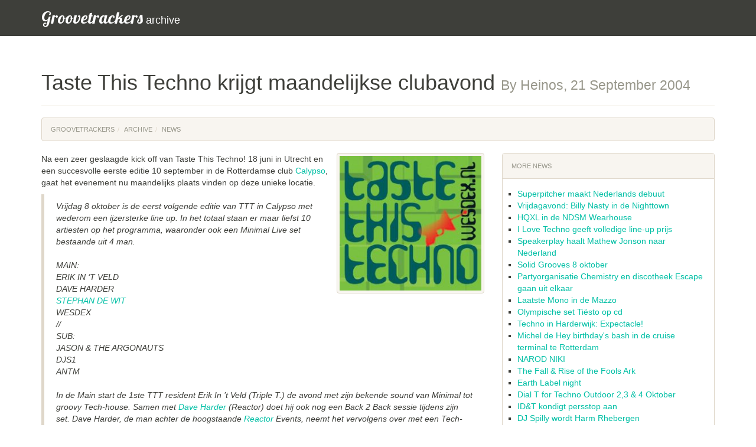

--- FILE ---
content_type: text/html
request_url: https://archive.groovetrackers.com/news/6289
body_size: 3644
content:
<!DOCTYPE html>
<html><head><meta charset="utf-8"><meta http-equiv="X-UA-Compatible" content="IE=edge"><meta name="viewport" content="width=device-width, initial-scale=1"><meta name="description" content="Check out the Groovetrackers archive with specials, news and party pictures from the early days of techno."><meta name="author" content="Wouter Westendorp, GTnetworks"><title>Taste This Techno krijgt maandelijkse clubavond &bull; Groovetrackers Archive</title><link href="/static/css/bootstrap.min.57f5b26e0ad5.css" rel="stylesheet"><link href="/static/css/archive.20a2f3ef092f.css" rel="stylesheet"><link rel="shortcut icon" type="image/x-icon" href="/static/icons/favicon.f4f58fca2586.ico" ><link rel="icon" type="image/png" href="/static/icons/favicon-32x32.67d7bedefc2d.png" sizes="32x32"><link rel="icon" type="image/png" href="/static/icons/favicon-96x96.3c39df769171.png" sizes="96x96"><link rel="icon" type="image/png" href="/static/icons/favicon-16x16.ec02d59984dd.png" sizes="16x16"><link rel="apple-touch-icon" sizes="57x57" href="/static/icons/apple-icon-57x57.ba96017b4fbf.png"><link rel="apple-touch-icon" sizes="60x60" href="/static/icons/apple-icon-60x60.cc0e33aa2fc8.png"><link rel="apple-touch-icon" sizes="72x72" href="/static/icons/apple-icon-72x72.ccc27872ecf5.png"><link rel="apple-touch-icon" sizes="76x76" href="/static/icons/apple-icon-76x76.c56a0d7acb74.png"><link rel="apple-touch-icon" sizes="114x114" href="/static/icons/apple-icon-114x114.9a0c187bfd90.png"><link rel="apple-touch-icon" sizes="120x120" href="/static/icons/apple-icon-120x120.a7c326d24c98.png"><link rel="manifest" href="/static/icons/manifest.28d24d8455d5.json"><link rel="mask-icon" href="/static/icons/safari-pinned-tab.6b7d2ab362cc.svg" color="#5bbad5"><meta name="msapplication-TileColor" content="#da532c"><meta name="msapplication-config" content="/static/icons/browserconfig.45ef95bb943b.xml"><meta name="theme-color" content="#ffffff"><script defer data-domain="archive.groovetrackers.com" src="https://plausible.io/js/script.js"></script></head><body><div class="navbar navbar-fixed-top navbar-default" role="navigation"><div class="container"><div class="navbar-header"><a class="navbar-brand" href="/"><span>Groovetrackers</span>  archive</a></div></div></div><div class="container"><div class="page-header"><h1>Taste This Techno krijgt maandelijkse clubavond <small>By Heinos, 21 September 2004</small></h1></div><ol class="breadcrumb"><li><a href="/">Groovetrackers</a></li><li><a href="/">Archive</a></li><li class="active"><a href="/news/">News</a></li></ol><div class="row"><div class="col-md-8"><div><img width="250" height="237" src="https://images.groovetrackers.com/0x0/archive/images/IMG000000832.jpg" alt="taste this techno" class="pull-right img-thumbnail"><p>Na een zeer geslaagde kick off van Taste This Techno! 18 juni in Utrecht en een succesvolle eerste editie 10 september in de Rotterdamse club <a rel="nofollow" href="http://www.calypso-rotterdam.com">Calypso</a>, gaat het evenement nu maandelijks plaats vinden op deze unieke locatie.</p><p><blockquote>Vrijdag 8 oktober is de eerst volgende editie van TTT in Calypso met wederom een ijzersterke line up. In het totaal staan er maar liefst 10 artiesten op het programma, waaronder ook een Minimal Live set bestaande uit 4 man. <br /><br />MAIN:<br />ERIK IN &#8216;T VELD<br />DAVE HARDER<br /><a rel="nofollow" href="https://www.groovetrackers.com/productions/artists/296/about">STEPHAN DE WIT</a><br />WESDEX<br />//<br />SUB:<br />JASON &amp; THE ARGONAUTS<br />DJS1<br />ANTM<br /><br />In de Main start de 1ste TTT resident Erik In &#8217;t Veld (Triple T.) de avond met zijn bekende sound van Minimal tot groovy Tech-house. Samen met <a rel="nofollow" href="https://www.groovetrackers.com/productions/artists/417/about">Dave Harder</a> (Reactor) doet hij ook nog een Back 2 Back sessie tijdens zijn set. Dave Harder, de man achter de hoogstaande <a rel="nofollow" href="http://www.reactor-events.com/">Reactor</a> Events, neemt het vervolgens over met een Tech-house set en gaat daarmee richting het stevigere werk. Stephan de Wit (Underground Beats) ook bekend van Reactor, <a rel="nofollow" href="http://www.awakenings.nl">Awakenings</a> en natuurlijk als DJ-team samen met zijn broer <a rel="nofollow" href="https://www.groovetrackers.com/productions/artists/295/about">Vincent De Wit</a>, zet na Dave de Techno een tandje Harder. Het laatste uur is voor de 2de TTT resident WESDEX (Triple T.) om de avond af te sluiten en zal zijn welbekende Technotrein los laten op het publiek voor een knallend eind.<br /><br />In de Sub denken we een mooie tegenhanger gevonden te hebben in Jason &amp; The Argonauts (Good Music Foundation). Dit viertal staat bekend om hun Minimal Live sets waarbij er eigenlijk van alles gebeurt. Samen zullen deze vrienden van TTT de eerste drie uur van de Sub voor hun rekening nemen. Daarna is het de beurt aan een andere vriend van TTT, DJS1. Met een meer dan Tech-house verantwoorde set stoomt hij door naar stevige Techno. Als laatste is het de beurt aan TTT vriend van het eerste uur, AntM. Zijn mixen zijn erg strak en altijd weer origineel. <br /><br />Als locatie is gekozen voor de Rotterdamse club Calypso. Een mooie club met een goede geluid- en lichtinstallatie. De Main is een grote zaal wat doet denken aan een oude fabriekshal met een Underground uitstraling. Aan de Sub is het nog duidelijk te zien dat het een bioscoopzaal is geweest. De bereikbaarheid is perfect. Vanaf het Centraal Station loop je direct de Mauritsweg op waaraan Calypso gelegen is. De auto kan je parkeren in de parkeergarage onder het Schouwburgplein. Meer info op de site van Calypso.<br /><br />Foto&#8217;s van Taste This Techno! 1 en 2 zijn te bewonderen op <a rel="nofollow" href="http://www.partyflock.nl">Partyflock</a> en <a rel="nofollow" href="http://www.wesdex.nl">Wesdex.nl</a> en van TTT 1 is er een Report geschreven op <a rel="nofollow" href="http://www.feestagenda.com">Feestagenda.com</a> Triple T. heeft ook een Mailinglijst voor diegene die op de hoogte gehouden willen worden. Ook worden er vele kaarten verloot onder deze mensen. Wil jij ook op deze lijst, mail dan naar triplet@erikintveld.nl<br /><br /><br /><br /><br />Triple T.<br />&quot;Taste This Techno! Part 3&quot;<br />Calypso // Mauritsweg 5 // Rotterdam<br />Vrijdag 8 oktober 2004<br />23:00 - 05:00<br />E. 7,50<br /><br />// Just be Techno-minded!<br />// Reserveringen &amp; Gastenlijst: BEL 06 22368624</blockquote></p></div><div class="well"><div>&raquo; <a href="/news/6290">Vrijkaarten Vortex feest</a></div><div>&laquo; <a href="/news/6288">Superpitcher maakt Nederlands debuut</a></div></div><div class="comments"></div></div><aside class="col-md-4"><div class="panel panel-default more-items"><div class="panel-heading">More News</div><div class="panel-body"><ul><li><a href="/news/6288">Superpitcher maakt Nederlands debuut</a></li><li><a href="/news/6287">Vrijdagavond: Billy Nasty in de Nighttown</a></li><li><a href="/news/6286">HQXL in de NDSM Wearhouse</a></li><li><a href="/news/6285">I Love Techno geeft volledige line-up prijs</a></li><li><a href="/news/6284">Speakerplay haalt Mathew Jonson naar Nederland</a></li><li><a href="/news/6283">Solid Grooves 8 oktober</a></li><li><a href="/news/6282">Partyorganisatie Chemistry en discotheek Escape gaan uit elkaar</a></li><li><a href="/news/6281">Laatste Mono in de Mazzo</a></li><li><a href="/news/6280">Olympische set Tiësto op cd</a></li><li><a href="/news/6279">Techno in Harderwijk: Expectacle!</a></li><li><a href="/news/6278">Michel de Hey birthday&#x27;s bash in de cruise terminal te Rotterdam</a></li><li><a href="/news/6277">NAROD NIKI</a></li><li><a href="/news/6276">The Fall &amp; Rise of the Fools Ark</a></li><li><a href="/news/6275">Earth Label night</a></li><li><a href="/news/6274">Dial T for Techno Outdoor 2,3 &amp; 4 Oktober</a></li><li><a href="/news/6273">ID&amp;T kondigt persstop aan</a></li><li><a href="/news/6272">DJ Spilly wordt Harm Rhebergen</a></li><li><a href="/news/6271">DJ Mag top 100: Stem mee!</a></li><li><a href="/news/6270">Sessions met Benny Rodrigues en Dame</a></li><li><a href="/news/6269">1 jarig bestaan Textone: Ricardo vs. Jay</a></li><li><a href="/news/6268">Extrema NYE op losse schroeven: Locatieprobleem!</a></li><li><a href="/news/6267">Laatste Good Afternoon in Strandclub Wij</a></li><li><a href="/news/6266">Mono in de Mazzo vrijdag</a></li><li><a href="/news/6265">Bekende gezichten op septembereditie DJ Club</a></li><li><a href="/news/6264">D3: Dutch DJ Day - nieuw initiatief voor DJ&#x27;s en producers</a></li></ul></div></div></aside></div></div><div class="container-fluid footer-txt"><div class="row"><div class="container"><div class="row"><div class="col-md-12"><p class="lead">You are visiting the archive. Check out <a href="https://groovetrackers.com">groovetrackers.com</a> for the best parties and festivals in the Netherlands and beyond.</p></div></div></div></div></div><footer class="navbar-inverse"><div class="container"><div class="row"><div class="col-md-3"><span class="text-muted text-uppercase">Review</span><ul class="list-unstyled"><li><a href="/specials/">Specials</a></li><li><a href="/partys/pictures/">Party Pictures</a></li><li><a href="/news/">News Archive</a></li></ul></div><div class="col-md-3"><span class="text-muted text-uppercase">Agenda</span><ul class="list-unstyled"><li><a href="/partys/announcements/">Events Archive</a></li><li><a href="/productions/artists/">Artists</a></li><li><a href="/partys/locations/">Venues</a></li></ul></div><div class="col-md-3"><span class="text-muted text-uppercase">Music</span><ul class="list-unstyled"><li><a href="/productions/releases/">Releases</a></li><li><a href="/productions/labels/">Labels</a></li><li><a href="/links">Links</a></li></ul></div><div class="col-md-3"><span class="text-muted text-uppercase">Social</span><ul class="list-unstyled"><li><a href="/lounge/1/">General Lounge</a></li><li><a href="/lounge/2/">Music Lounge</a></li><li><a href="/sitenews/">Blog</a></li></ul></div></div><div class="pull-left"><p><a href="/misc/docs/disclaimer">Disclaimer</a> -
            <a href="/misc/docs/privacy">Privacy</a></p></div><div class="text-right"><p>
            &copy; Groovetrackers
          </p></div></div></footer><script src="/static/js/jquery.min.5790ead7ad3b.js"></script><script src="/static/js/bootstrap.min.4becdc910462.js"></script></body></html>
